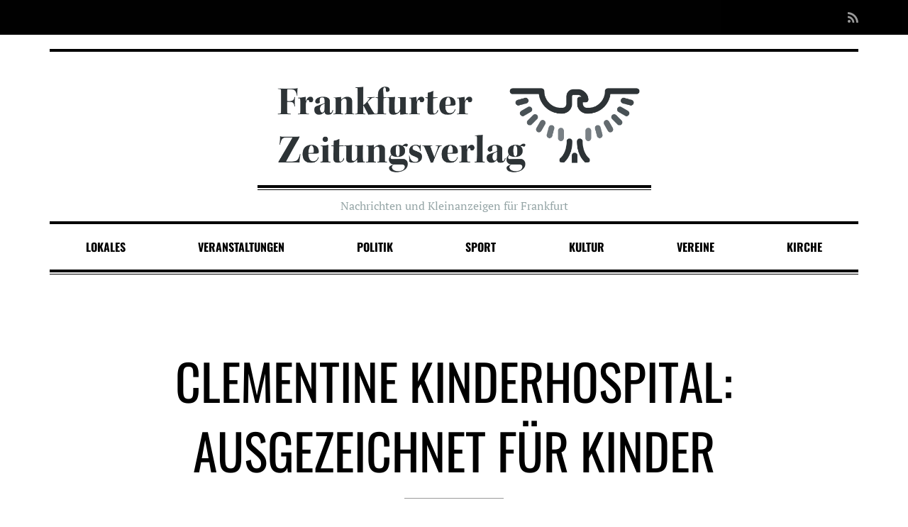

--- FILE ---
content_type: text/html; charset=UTF-8
request_url: https://www.frankfurter-zeitungsverlag.de/2018/03/14/clementine-kinderhospital-ausgezeichnet-fuer-kinder/
body_size: 16508
content:

<!DOCTYPE html>
<!--[if lt IE 7]>      <html class="no-js lt-ie9 lt-ie8 lt-ie7"> <![endif]-->
<!--[if IE 7]>         <html class="no-js lt-ie9 lt-ie8"> <![endif]-->
<!--[if IE 8]>         <html class="no-js lt-ie9"> <![endif]-->
<!--[if gt IE 8]><!-->
<html class="no-js" lang="de">
<!--<![endif]-->

<head>

	
	<meta charset="UTF-8">
	<!--[if IE]> <meta http-equiv="X-UA-Compatible" content="IE=edge,chrome=1"> <![endif]-->

	<meta name="viewport" content="width=device-width, initial-scale=1">

	<title>Clementine Kinderhospital: Ausgezeichnet für Kinder &#8211; Frankfurter Zeitungsverlag</title>
<meta name='robots' content='max-image-preview:large' />
<link rel='dns-prefetch' href='//www.frankfurter-zeitungsverlag.de' />
<link rel='dns-prefetch' href='//secure.gravatar.com' />
<link rel='dns-prefetch' href='//www.googletagmanager.com' />
<link rel='dns-prefetch' href='//stats.wp.com' />
<link rel='dns-prefetch' href='//v0.wordpress.com' />
<link rel='dns-prefetch' href='//widgets.wp.com' />
<link rel='dns-prefetch' href='//s0.wp.com' />
<link rel='dns-prefetch' href='//0.gravatar.com' />
<link rel='dns-prefetch' href='//1.gravatar.com' />
<link rel='dns-prefetch' href='//2.gravatar.com' />
<link rel='dns-prefetch' href='//i0.wp.com' />
<link rel="alternate" type="application/rss+xml" title="Frankfurter Zeitungsverlag &raquo; Feed" href="https://www.frankfurter-zeitungsverlag.de/feed/" />
<link rel="alternate" type="application/rss+xml" title="Frankfurter Zeitungsverlag &raquo; Kommentar-Feed" href="https://www.frankfurter-zeitungsverlag.de/comments/feed/" />
<link rel="alternate" type="application/rss+xml" title="Frankfurter Zeitungsverlag &raquo; Clementine Kinderhospital: Ausgezeichnet für Kinder-Kommentar-Feed" href="https://www.frankfurter-zeitungsverlag.de/2018/03/14/clementine-kinderhospital-ausgezeichnet-fuer-kinder/feed/" />
<script type="text/javascript">
window._wpemojiSettings = {"baseUrl":"https:\/\/s.w.org\/images\/core\/emoji\/14.0.0\/72x72\/","ext":".png","svgUrl":"https:\/\/s.w.org\/images\/core\/emoji\/14.0.0\/svg\/","svgExt":".svg","source":{"concatemoji":"https:\/\/www.frankfurter-zeitungsverlag.de\/wp-includes\/js\/wp-emoji-release.min.js?ver=6.3.7"}};
/*! This file is auto-generated */
!function(i,n){var o,s,e;function c(e){try{var t={supportTests:e,timestamp:(new Date).valueOf()};sessionStorage.setItem(o,JSON.stringify(t))}catch(e){}}function p(e,t,n){e.clearRect(0,0,e.canvas.width,e.canvas.height),e.fillText(t,0,0);var t=new Uint32Array(e.getImageData(0,0,e.canvas.width,e.canvas.height).data),r=(e.clearRect(0,0,e.canvas.width,e.canvas.height),e.fillText(n,0,0),new Uint32Array(e.getImageData(0,0,e.canvas.width,e.canvas.height).data));return t.every(function(e,t){return e===r[t]})}function u(e,t,n){switch(t){case"flag":return n(e,"\ud83c\udff3\ufe0f\u200d\u26a7\ufe0f","\ud83c\udff3\ufe0f\u200b\u26a7\ufe0f")?!1:!n(e,"\ud83c\uddfa\ud83c\uddf3","\ud83c\uddfa\u200b\ud83c\uddf3")&&!n(e,"\ud83c\udff4\udb40\udc67\udb40\udc62\udb40\udc65\udb40\udc6e\udb40\udc67\udb40\udc7f","\ud83c\udff4\u200b\udb40\udc67\u200b\udb40\udc62\u200b\udb40\udc65\u200b\udb40\udc6e\u200b\udb40\udc67\u200b\udb40\udc7f");case"emoji":return!n(e,"\ud83e\udef1\ud83c\udffb\u200d\ud83e\udef2\ud83c\udfff","\ud83e\udef1\ud83c\udffb\u200b\ud83e\udef2\ud83c\udfff")}return!1}function f(e,t,n){var r="undefined"!=typeof WorkerGlobalScope&&self instanceof WorkerGlobalScope?new OffscreenCanvas(300,150):i.createElement("canvas"),a=r.getContext("2d",{willReadFrequently:!0}),o=(a.textBaseline="top",a.font="600 32px Arial",{});return e.forEach(function(e){o[e]=t(a,e,n)}),o}function t(e){var t=i.createElement("script");t.src=e,t.defer=!0,i.head.appendChild(t)}"undefined"!=typeof Promise&&(o="wpEmojiSettingsSupports",s=["flag","emoji"],n.supports={everything:!0,everythingExceptFlag:!0},e=new Promise(function(e){i.addEventListener("DOMContentLoaded",e,{once:!0})}),new Promise(function(t){var n=function(){try{var e=JSON.parse(sessionStorage.getItem(o));if("object"==typeof e&&"number"==typeof e.timestamp&&(new Date).valueOf()<e.timestamp+604800&&"object"==typeof e.supportTests)return e.supportTests}catch(e){}return null}();if(!n){if("undefined"!=typeof Worker&&"undefined"!=typeof OffscreenCanvas&&"undefined"!=typeof URL&&URL.createObjectURL&&"undefined"!=typeof Blob)try{var e="postMessage("+f.toString()+"("+[JSON.stringify(s),u.toString(),p.toString()].join(",")+"));",r=new Blob([e],{type:"text/javascript"}),a=new Worker(URL.createObjectURL(r),{name:"wpTestEmojiSupports"});return void(a.onmessage=function(e){c(n=e.data),a.terminate(),t(n)})}catch(e){}c(n=f(s,u,p))}t(n)}).then(function(e){for(var t in e)n.supports[t]=e[t],n.supports.everything=n.supports.everything&&n.supports[t],"flag"!==t&&(n.supports.everythingExceptFlag=n.supports.everythingExceptFlag&&n.supports[t]);n.supports.everythingExceptFlag=n.supports.everythingExceptFlag&&!n.supports.flag,n.DOMReady=!1,n.readyCallback=function(){n.DOMReady=!0}}).then(function(){return e}).then(function(){var e;n.supports.everything||(n.readyCallback(),(e=n.source||{}).concatemoji?t(e.concatemoji):e.wpemoji&&e.twemoji&&(t(e.twemoji),t(e.wpemoji)))}))}((window,document),window._wpemojiSettings);
</script>
<style type="text/css">
img.wp-smiley,
img.emoji {
	display: inline !important;
	border: none !important;
	box-shadow: none !important;
	height: 1em !important;
	width: 1em !important;
	margin: 0 0.07em !important;
	vertical-align: -0.1em !important;
	background: none !important;
	padding: 0 !important;
}
</style>
	<link rel='stylesheet' id='wp-block-library-css' href='https://www.frankfurter-zeitungsverlag.de/wp-includes/css/dist/block-library/style.min.css?ver=6.3.7' type='text/css' media='all' />
<style id='wp-block-library-inline-css' type='text/css'>
.has-text-align-justify{text-align:justify;}
</style>
<link rel='stylesheet' id='mediaelement-css' href='https://www.frankfurter-zeitungsverlag.de/wp-includes/js/mediaelement/mediaelementplayer-legacy.min.css?ver=4.2.17' type='text/css' media='all' />
<link rel='stylesheet' id='wp-mediaelement-css' href='https://www.frankfurter-zeitungsverlag.de/wp-includes/js/mediaelement/wp-mediaelement.min.css?ver=6.3.7' type='text/css' media='all' />
<link rel='stylesheet' id='oldpaper-guten-post-layout-css-css' href='https://www.frankfurter-zeitungsverlag.de/wp-content/plugins/iw-oldpaper-gutenblock/dist/blocks.style.build.css?ver=1622095694' type='text/css' media='all' />
<style id='classic-theme-styles-inline-css' type='text/css'>
/*! This file is auto-generated */
.wp-block-button__link{color:#fff;background-color:#32373c;border-radius:9999px;box-shadow:none;text-decoration:none;padding:calc(.667em + 2px) calc(1.333em + 2px);font-size:1.125em}.wp-block-file__button{background:#32373c;color:#fff;text-decoration:none}
</style>
<style id='global-styles-inline-css' type='text/css'>
body{--wp--preset--color--black: #000000;--wp--preset--color--cyan-bluish-gray: #abb8c3;--wp--preset--color--white: #ffffff;--wp--preset--color--pale-pink: #f78da7;--wp--preset--color--vivid-red: #cf2e2e;--wp--preset--color--luminous-vivid-orange: #ff6900;--wp--preset--color--luminous-vivid-amber: #fcb900;--wp--preset--color--light-green-cyan: #7bdcb5;--wp--preset--color--vivid-green-cyan: #00d084;--wp--preset--color--pale-cyan-blue: #8ed1fc;--wp--preset--color--vivid-cyan-blue: #0693e3;--wp--preset--color--vivid-purple: #9b51e0;--wp--preset--gradient--vivid-cyan-blue-to-vivid-purple: linear-gradient(135deg,rgba(6,147,227,1) 0%,rgb(155,81,224) 100%);--wp--preset--gradient--light-green-cyan-to-vivid-green-cyan: linear-gradient(135deg,rgb(122,220,180) 0%,rgb(0,208,130) 100%);--wp--preset--gradient--luminous-vivid-amber-to-luminous-vivid-orange: linear-gradient(135deg,rgba(252,185,0,1) 0%,rgba(255,105,0,1) 100%);--wp--preset--gradient--luminous-vivid-orange-to-vivid-red: linear-gradient(135deg,rgba(255,105,0,1) 0%,rgb(207,46,46) 100%);--wp--preset--gradient--very-light-gray-to-cyan-bluish-gray: linear-gradient(135deg,rgb(238,238,238) 0%,rgb(169,184,195) 100%);--wp--preset--gradient--cool-to-warm-spectrum: linear-gradient(135deg,rgb(74,234,220) 0%,rgb(151,120,209) 20%,rgb(207,42,186) 40%,rgb(238,44,130) 60%,rgb(251,105,98) 80%,rgb(254,248,76) 100%);--wp--preset--gradient--blush-light-purple: linear-gradient(135deg,rgb(255,206,236) 0%,rgb(152,150,240) 100%);--wp--preset--gradient--blush-bordeaux: linear-gradient(135deg,rgb(254,205,165) 0%,rgb(254,45,45) 50%,rgb(107,0,62) 100%);--wp--preset--gradient--luminous-dusk: linear-gradient(135deg,rgb(255,203,112) 0%,rgb(199,81,192) 50%,rgb(65,88,208) 100%);--wp--preset--gradient--pale-ocean: linear-gradient(135deg,rgb(255,245,203) 0%,rgb(182,227,212) 50%,rgb(51,167,181) 100%);--wp--preset--gradient--electric-grass: linear-gradient(135deg,rgb(202,248,128) 0%,rgb(113,206,126) 100%);--wp--preset--gradient--midnight: linear-gradient(135deg,rgb(2,3,129) 0%,rgb(40,116,252) 100%);--wp--preset--font-size--small: 13px;--wp--preset--font-size--medium: 20px;--wp--preset--font-size--large: 36px;--wp--preset--font-size--x-large: 42px;--wp--preset--spacing--20: 0.44rem;--wp--preset--spacing--30: 0.67rem;--wp--preset--spacing--40: 1rem;--wp--preset--spacing--50: 1.5rem;--wp--preset--spacing--60: 2.25rem;--wp--preset--spacing--70: 3.38rem;--wp--preset--spacing--80: 5.06rem;--wp--preset--shadow--natural: 6px 6px 9px rgba(0, 0, 0, 0.2);--wp--preset--shadow--deep: 12px 12px 50px rgba(0, 0, 0, 0.4);--wp--preset--shadow--sharp: 6px 6px 0px rgba(0, 0, 0, 0.2);--wp--preset--shadow--outlined: 6px 6px 0px -3px rgba(255, 255, 255, 1), 6px 6px rgba(0, 0, 0, 1);--wp--preset--shadow--crisp: 6px 6px 0px rgba(0, 0, 0, 1);}:where(.is-layout-flex){gap: 0.5em;}:where(.is-layout-grid){gap: 0.5em;}body .is-layout-flow > .alignleft{float: left;margin-inline-start: 0;margin-inline-end: 2em;}body .is-layout-flow > .alignright{float: right;margin-inline-start: 2em;margin-inline-end: 0;}body .is-layout-flow > .aligncenter{margin-left: auto !important;margin-right: auto !important;}body .is-layout-constrained > .alignleft{float: left;margin-inline-start: 0;margin-inline-end: 2em;}body .is-layout-constrained > .alignright{float: right;margin-inline-start: 2em;margin-inline-end: 0;}body .is-layout-constrained > .aligncenter{margin-left: auto !important;margin-right: auto !important;}body .is-layout-constrained > :where(:not(.alignleft):not(.alignright):not(.alignfull)){max-width: var(--wp--style--global--content-size);margin-left: auto !important;margin-right: auto !important;}body .is-layout-constrained > .alignwide{max-width: var(--wp--style--global--wide-size);}body .is-layout-flex{display: flex;}body .is-layout-flex{flex-wrap: wrap;align-items: center;}body .is-layout-flex > *{margin: 0;}body .is-layout-grid{display: grid;}body .is-layout-grid > *{margin: 0;}:where(.wp-block-columns.is-layout-flex){gap: 2em;}:where(.wp-block-columns.is-layout-grid){gap: 2em;}:where(.wp-block-post-template.is-layout-flex){gap: 1.25em;}:where(.wp-block-post-template.is-layout-grid){gap: 1.25em;}.has-black-color{color: var(--wp--preset--color--black) !important;}.has-cyan-bluish-gray-color{color: var(--wp--preset--color--cyan-bluish-gray) !important;}.has-white-color{color: var(--wp--preset--color--white) !important;}.has-pale-pink-color{color: var(--wp--preset--color--pale-pink) !important;}.has-vivid-red-color{color: var(--wp--preset--color--vivid-red) !important;}.has-luminous-vivid-orange-color{color: var(--wp--preset--color--luminous-vivid-orange) !important;}.has-luminous-vivid-amber-color{color: var(--wp--preset--color--luminous-vivid-amber) !important;}.has-light-green-cyan-color{color: var(--wp--preset--color--light-green-cyan) !important;}.has-vivid-green-cyan-color{color: var(--wp--preset--color--vivid-green-cyan) !important;}.has-pale-cyan-blue-color{color: var(--wp--preset--color--pale-cyan-blue) !important;}.has-vivid-cyan-blue-color{color: var(--wp--preset--color--vivid-cyan-blue) !important;}.has-vivid-purple-color{color: var(--wp--preset--color--vivid-purple) !important;}.has-black-background-color{background-color: var(--wp--preset--color--black) !important;}.has-cyan-bluish-gray-background-color{background-color: var(--wp--preset--color--cyan-bluish-gray) !important;}.has-white-background-color{background-color: var(--wp--preset--color--white) !important;}.has-pale-pink-background-color{background-color: var(--wp--preset--color--pale-pink) !important;}.has-vivid-red-background-color{background-color: var(--wp--preset--color--vivid-red) !important;}.has-luminous-vivid-orange-background-color{background-color: var(--wp--preset--color--luminous-vivid-orange) !important;}.has-luminous-vivid-amber-background-color{background-color: var(--wp--preset--color--luminous-vivid-amber) !important;}.has-light-green-cyan-background-color{background-color: var(--wp--preset--color--light-green-cyan) !important;}.has-vivid-green-cyan-background-color{background-color: var(--wp--preset--color--vivid-green-cyan) !important;}.has-pale-cyan-blue-background-color{background-color: var(--wp--preset--color--pale-cyan-blue) !important;}.has-vivid-cyan-blue-background-color{background-color: var(--wp--preset--color--vivid-cyan-blue) !important;}.has-vivid-purple-background-color{background-color: var(--wp--preset--color--vivid-purple) !important;}.has-black-border-color{border-color: var(--wp--preset--color--black) !important;}.has-cyan-bluish-gray-border-color{border-color: var(--wp--preset--color--cyan-bluish-gray) !important;}.has-white-border-color{border-color: var(--wp--preset--color--white) !important;}.has-pale-pink-border-color{border-color: var(--wp--preset--color--pale-pink) !important;}.has-vivid-red-border-color{border-color: var(--wp--preset--color--vivid-red) !important;}.has-luminous-vivid-orange-border-color{border-color: var(--wp--preset--color--luminous-vivid-orange) !important;}.has-luminous-vivid-amber-border-color{border-color: var(--wp--preset--color--luminous-vivid-amber) !important;}.has-light-green-cyan-border-color{border-color: var(--wp--preset--color--light-green-cyan) !important;}.has-vivid-green-cyan-border-color{border-color: var(--wp--preset--color--vivid-green-cyan) !important;}.has-pale-cyan-blue-border-color{border-color: var(--wp--preset--color--pale-cyan-blue) !important;}.has-vivid-cyan-blue-border-color{border-color: var(--wp--preset--color--vivid-cyan-blue) !important;}.has-vivid-purple-border-color{border-color: var(--wp--preset--color--vivid-purple) !important;}.has-vivid-cyan-blue-to-vivid-purple-gradient-background{background: var(--wp--preset--gradient--vivid-cyan-blue-to-vivid-purple) !important;}.has-light-green-cyan-to-vivid-green-cyan-gradient-background{background: var(--wp--preset--gradient--light-green-cyan-to-vivid-green-cyan) !important;}.has-luminous-vivid-amber-to-luminous-vivid-orange-gradient-background{background: var(--wp--preset--gradient--luminous-vivid-amber-to-luminous-vivid-orange) !important;}.has-luminous-vivid-orange-to-vivid-red-gradient-background{background: var(--wp--preset--gradient--luminous-vivid-orange-to-vivid-red) !important;}.has-very-light-gray-to-cyan-bluish-gray-gradient-background{background: var(--wp--preset--gradient--very-light-gray-to-cyan-bluish-gray) !important;}.has-cool-to-warm-spectrum-gradient-background{background: var(--wp--preset--gradient--cool-to-warm-spectrum) !important;}.has-blush-light-purple-gradient-background{background: var(--wp--preset--gradient--blush-light-purple) !important;}.has-blush-bordeaux-gradient-background{background: var(--wp--preset--gradient--blush-bordeaux) !important;}.has-luminous-dusk-gradient-background{background: var(--wp--preset--gradient--luminous-dusk) !important;}.has-pale-ocean-gradient-background{background: var(--wp--preset--gradient--pale-ocean) !important;}.has-electric-grass-gradient-background{background: var(--wp--preset--gradient--electric-grass) !important;}.has-midnight-gradient-background{background: var(--wp--preset--gradient--midnight) !important;}.has-small-font-size{font-size: var(--wp--preset--font-size--small) !important;}.has-medium-font-size{font-size: var(--wp--preset--font-size--medium) !important;}.has-large-font-size{font-size: var(--wp--preset--font-size--large) !important;}.has-x-large-font-size{font-size: var(--wp--preset--font-size--x-large) !important;}
.wp-block-navigation a:where(:not(.wp-element-button)){color: inherit;}
:where(.wp-block-post-template.is-layout-flex){gap: 1.25em;}:where(.wp-block-post-template.is-layout-grid){gap: 1.25em;}
:where(.wp-block-columns.is-layout-flex){gap: 2em;}:where(.wp-block-columns.is-layout-grid){gap: 2em;}
.wp-block-pullquote{font-size: 1.5em;line-height: 1.6;}
</style>
<link rel='stylesheet' id='contact-form-7-css' href='https://www.frankfurter-zeitungsverlag.de/wp-content/plugins/contact-form-7/includes/css/styles.css?ver=5.8.3' type='text/css' media='all' />
<link rel='stylesheet' id='slick-css' href='https://www.frankfurter-zeitungsverlag.de/wp-content/plugins/iw-oldpaper-plugin/iw_shotcodes/slick/slick.css?ver=6.3.7' type='text/css' media='all' />
<link rel='stylesheet' id='taqyeem-style-css' href='https://www.frankfurter-zeitungsverlag.de/wp-content/plugins/taqyeem/style.css?ver=6.3.7' type='text/css' media='all' />
<link rel='stylesheet' id='ck-font-awesome-css' href='https://www.frankfurter-zeitungsverlag.de/wp-content/themes/oldpaper17/css/font-awesome.css?ver=6.3.7' type='text/css' media='all' />
<link rel='stylesheet' id='ck-font-family-css' href='https://www.frankfurter-zeitungsverlag.de/wp-content/themes/oldpaper17/css/google-font.css?ver=6.3.7' type='text/css' media='all' />
<link rel='stylesheet' id='ck-boostrap-style-css' href='https://www.frankfurter-zeitungsverlag.de/wp-content/themes/oldpaper17/css/bootstrap.min.css?ver=6.3.7' type='text/css' media='all' />
<link rel='stylesheet' id='main-style-css' href='https://www.frankfurter-zeitungsverlag.de/wp-content/themes/oldpaper17/style.css?ver=6.3.7' type='text/css' media='all' />
<link rel='stylesheet' id='animate-css' href='https://www.frankfurter-zeitungsverlag.de/wp-content/themes/oldpaper17/css/animate.css?ver=6.3.7' type='text/css' media='all' />
<link rel='stylesheet' id='social-logos-css' href='https://www.frankfurter-zeitungsverlag.de/wp-content/plugins/jetpack/_inc/social-logos/social-logos.min.css?ver=12.8.2' type='text/css' media='all' />
<link rel='stylesheet' id='jetpack_css-css' href='https://www.frankfurter-zeitungsverlag.de/wp-content/plugins/jetpack/css/jetpack.css?ver=12.8.2' type='text/css' media='all' />
<link rel='stylesheet' id='customstyles-css' href='https://www.frankfurter-zeitungsverlag.de/wp-content/themes/oldpaper17/customstyles.css.php?ver=6.3.7' type='text/css' media='all' />
<script type='text/javascript' id='jetpack_related-posts-js-extra'>
/* <![CDATA[ */
var related_posts_js_options = {"post_heading":"h4"};
/* ]]> */
</script>
<script type='text/javascript' src='https://www.frankfurter-zeitungsverlag.de/wp-content/plugins/jetpack/_inc/build/related-posts/related-posts.min.js?ver=20211209' id='jetpack_related-posts-js'></script>
<script type='text/javascript' src='https://www.frankfurter-zeitungsverlag.de/wp-includes/js/jquery/jquery.min.js?ver=3.7.0' id='jquery-core-js'></script>
<script type='text/javascript' src='https://www.frankfurter-zeitungsverlag.de/wp-includes/js/jquery/jquery-migrate.min.js?ver=3.4.1' id='jquery-migrate-js'></script>
<script type='text/javascript' src='https://www.frankfurter-zeitungsverlag.de/wp-content/plugins/taqyeem/js/tie.js?ver=6.3.7' id='taqyeem-main-js'></script>
<script type='text/javascript' src='https://www.frankfurter-zeitungsverlag.de/wp-content/themes/oldpaper17/js/prefixfree.min.js?ver=1.0.7' id='prefixfree-js'></script>
<script type='text/javascript' src='https://www.frankfurter-zeitungsverlag.de/wp-content/themes/oldpaper17/js/modernizr.min.js?ver=2.8.3' id='modernizr-js'></script>

<!-- Google Tag (gtac.js) durch Site-Kit hinzugefügt -->
<!-- Von Site Kit hinzugefügtes Google-Analytics-Snippet -->
<script type='text/javascript' src='https://www.googletagmanager.com/gtag/js?id=GT-T56BXFF' id='google_gtagjs-js' async></script>
<script id="google_gtagjs-js-after" type="text/javascript">
window.dataLayer = window.dataLayer || [];function gtag(){dataLayer.push(arguments);}
gtag("set","linker",{"domains":["www.frankfurter-zeitungsverlag.de"]});
gtag("js", new Date());
gtag("set", "developer_id.dZTNiMT", true);
gtag("config", "GT-T56BXFF");
</script>
<link rel="https://api.w.org/" href="https://www.frankfurter-zeitungsverlag.de/wp-json/" /><link rel="alternate" type="application/json" href="https://www.frankfurter-zeitungsverlag.de/wp-json/wp/v2/posts/3943" /><link rel="EditURI" type="application/rsd+xml" title="RSD" href="https://www.frankfurter-zeitungsverlag.de/xmlrpc.php?rsd" />
<meta name="generator" content="WordPress 6.3.7" />
<link rel="canonical" href="https://www.frankfurter-zeitungsverlag.de/2018/03/14/clementine-kinderhospital-ausgezeichnet-fuer-kinder/" />
<link rel='shortlink' href='https://wp.me/p614A5-11B' />
<link rel="alternate" type="application/json+oembed" href="https://www.frankfurter-zeitungsverlag.de/wp-json/oembed/1.0/embed?url=https%3A%2F%2Fwww.frankfurter-zeitungsverlag.de%2F2018%2F03%2F14%2Fclementine-kinderhospital-ausgezeichnet-fuer-kinder%2F" />
<link rel="alternate" type="text/xml+oembed" href="https://www.frankfurter-zeitungsverlag.de/wp-json/oembed/1.0/embed?url=https%3A%2F%2Fwww.frankfurter-zeitungsverlag.de%2F2018%2F03%2F14%2Fclementine-kinderhospital-ausgezeichnet-fuer-kinder%2F&#038;format=xml" />
<meta name="generator" content="Site Kit by Google 1.167.0" /><script type='text/javascript'>
/* <![CDATA[ */
var taqyeem = {"ajaxurl":"https://www.frankfurter-zeitungsverlag.de/wp-admin/admin-ajax.php" , "your_rating":"Your Rating:"};
/* ]]> */
</script>

<style type="text/css" media="screen">

</style>
	<style>img#wpstats{display:none}</style>
				<title>Clementine Kinderhospital: Ausgezeichnet für Kinder | </title><style type="text/css">.broken_link, a.broken_link {
	text-decoration: line-through;
}</style>
<!-- Von Site Kit hinzugefügtes Google-Tag-Manager-Snippet -->
<script type="text/javascript">
			( function( w, d, s, l, i ) {
				w[l] = w[l] || [];
				w[l].push( {'gtm.start': new Date().getTime(), event: 'gtm.js'} );
				var f = d.getElementsByTagName( s )[0],
					j = d.createElement( s ), dl = l != 'dataLayer' ? '&l=' + l : '';
				j.async = true;
				j.src = 'https://www.googletagmanager.com/gtm.js?id=' + i + dl;
				f.parentNode.insertBefore( j, f );
			} )( window, document, 'script', 'dataLayer', 'GTM-PVL96C6W' );
			
</script>

<!-- Ende des von Site Kit hinzugefügten Google-Tag-Manager-Snippets -->

<!-- Jetpack Open Graph Tags -->
<meta property="og:type" content="article" />
<meta property="og:title" content="Clementine Kinderhospital: Ausgezeichnet für Kinder" />
<meta property="og:url" content="https://www.frankfurter-zeitungsverlag.de/2018/03/14/clementine-kinderhospital-ausgezeichnet-fuer-kinder/" />
<meta property="og:description" content="„Ausgezeichnet für Kinder“ ist das Clementine Kinderhospital. Dies bestätigte die Gesellschaft der Kinderkrankenhäuser und Kinderabteilungen in Deutschland e.V. (GKinD e.V.) nun erneut. Bereits zum…" />
<meta property="article:published_time" content="2018-03-14T10:05:03+00:00" />
<meta property="article:modified_time" content="2018-03-14T10:05:03+00:00" />
<meta property="og:site_name" content="Frankfurter Zeitungsverlag" />
<meta property="og:image" content="https://s0.wp.com/i/blank.jpg" />
<meta property="og:image:alt" content="" />
<meta property="og:locale" content="de_DE" />
<meta name="twitter:text:title" content="Clementine Kinderhospital: Ausgezeichnet für Kinder" />
<meta name="twitter:card" content="summary" />

<!-- End Jetpack Open Graph Tags -->
<style type="text/css" title="dynamic-css" class="options-output">header .wrapper #logo{opacity: 1;visibility: visible;-webkit-transition: opacity 0.24s ease-in-out;-moz-transition: opacity 0.24s ease-in-out;transition: opacity 0.24s ease-in-out;}.wf-loading header .wrapper #logo{opacity: 0;}.ie.wf-loading header .wrapper #logo{visibility: hidden;}.wp-paginate .current,section#chess article,section#breakingnews ul li div.cat,.woocommerce span.onsale, .woocommerce-page span.onsale,section#top{background-color:#000000;}body,nav .wrapper #bars .fa-bars,.carousel .carousel-control i,.woocommerce input.button, .woocommerce .button,nav.woocommerce-pagination span.current a, nav.woocommerce-pagination ul li .page-numbers:hover, .woocommerce ul.products li .price .amount, .woocommerce #content input.button.alt:hover, .woocommerce #respond input#submit.alt:hover, .woocommerce a.button.alt:hover, .woocommerce button.button.alt:hover, .woocommerce input.button.alt:hover, .woocommerce-page #content input.button.alt:hover, .woocommerce-page #respond input#submit.alt:hover, .woocommerce-page a.button.alt:hover, .woocommerce-page button.button.alt:hover, .woocommerce-page input.button.alt:hover{color:#000000;}header .wrapper,section#content #main .wrapper, nav .wrapper #mainmenu,header .wrapper #logo,header .wrapper #sublogo,nav div.rowstyle,hr, .hr,section#content #main section.comments .commentlist li.comment:not(:first-child),section#content #main section.comments .commentlist li.comment:not(:last-child),section#breakingnews ul,.wpcf7 input[type="text"],.wpcf7 input[type="email"],.wpcf7 select,.wpcf7 textarea, .woocommerce #content input.button.alt:hover, .woocommerce #respond input#submit.alt:hover, .woocommerce a.button.alt:hover, .woocommerce button.button.alt:hover, .woocommerce input.button.alt:hover, .woocommerce-page #content input.button.alt:hover, .woocommerce-page #respond input#submit.alt:hover, .woocommerce-page a.button.alt:hover, .woocommerce-page button.button.alt:hover, .woocommerce-page input.button.alt:hover,section#content .wrapper,footer .wrapper,nav .wrapper{border-color:#000000;}section#breakingnews ul li div.cat:after{border-left-color:#000000;}nav .wrapper #mainmenu li.menu-item-has-children ul.sub-menu,.countcomments,section#content #main .featimg .countcomments{background-color:#999999;}a:hover, a:focus,section#top a:hover,#mainmenu > li > a:hover,.widget h4,section#content #main #featured p time,#content a:hover, #content a:focus,footer a:hover, footer a:focus,nav .wrapper #bars .fa-square,nav #respmenu a:hover,section#chess article .info ul,section#content aside .wrapper p time,#breakingnews a:hover, section#content #main #featured time,.carousel .textinfo, .woocommerce #content input.button.alt, .woocommerce #respond input#submit.alt, .woocommerce a.button.alt, .woocommerce button.button.alt, .woocommerce input.button.alt, .woocommerce-page #content input.button.alt, .woocommerce-page #respond input#submit.alt, .woocommerce-page a.button.alt, .woocommerce-page button.button.alt, .woocommerce-page input.button.alt, .woocommerce #content div.product p.price{color:#999999;}section#content aside .wrapper,section#content aside .wrapper,.woocommerce input.button a:hover,.woocommerce input.checkout-button, .woocommerce input.alt, .woocommerce #content input.button.alt, .woocommerce #respond input#submit.alt, .woocommerce a.button.alt, .woocommerce button.button.alt, .woocommerce input.button.alt, .woocommerce-page #content input.button.alt, .woocommerce-page #respond input#submit.alt, .woocommerce-page a.button.alt, .woocommerce-page button.button.alt, .woocommerce-page input.button.alt{border-color:#999999;}.widget h4:before,#mainmenu li a.hover:before,section#content header.topinfo h1:after,section#content article .textinfo:after, section#content header.topinfo .textinfo:after,section#content #main section.comments h3:after,section#content.authors #users h2:after,section#content.authors h1:after,section#content article .textcontent a:hover, section#content header.topinfo .textcontent a:hover,section#content #main #featured h2:after,section#chess article .quote .textquote:after,section#content #main #articlelist article.format-quote .textquote:after,.textinfo:after,section#content #main .relatedposts h3:after,nav .wrapper #mainmenu li.menu-item-has-children > a.hover:before,.woocommerce h2:after,.woocommerce ul.products li h3:after{border-bottom-color:#999999;}section#content #main .featimg .countcomments:after{border-right-color:#999999;}.widget h4:before{border-top-color:#999999;}h1,h2,h3,h4,h5,h6,.h1,.h2,.h3,.h4,.h5,.h6{text-align:center;opacity: 1;visibility: visible;-webkit-transition: opacity 0.24s ease-in-out;-moz-transition: opacity 0.24s ease-in-out;transition: opacity 0.24s ease-in-out;}.wf-loading h1,.wf-loading h2,.wf-loading h3,.wf-loading h4,.wf-loading h5,.wf-loading h6,.wf-loading .h1,.wf-loading .h2,.wf-loading .h3,.wf-loading .h4,.wf-loading .h5,.wf-loading .h6{opacity: 0;}.ie.wf-loading h1,.ie.wf-loading h2,.ie.wf-loading h3,.ie.wf-loading h4,.ie.wf-loading h5,.ie.wf-loading h6,.ie.wf-loading .h1,.ie.wf-loading .h2,.ie.wf-loading .h3,.ie.wf-loading .h4,.ie.wf-loading .h5,.ie.wf-loading .h6{visibility: hidden;}body{opacity: 1;visibility: visible;-webkit-transition: opacity 0.24s ease-in-out;-moz-transition: opacity 0.24s ease-in-out;transition: opacity 0.24s ease-in-out;}.wf-loading body{opacity: 0;}.ie.wf-loading body{visibility: hidden;}nav .wrapper{font-weight:700;font-style:normal;opacity: 1;visibility: visible;-webkit-transition: opacity 0.24s ease-in-out;-moz-transition: opacity 0.24s ease-in-out;transition: opacity 0.24s ease-in-out;}.wf-loading nav .wrapper{opacity: 0;}.ie.wf-loading nav .wrapper{visibility: hidden;}</style>
</head>

<body class="post-template-default single single-post postid-3943 single-format-standard" dir="ltr">

	
	
	<div id="loader"><i class="fa fa-cog fa-spin fa-fw fa-2x"></i></div>

	
		<section id="top" class="animated" data-anim="fadeInDown">
			<div class="container">

				<div class="row">
					<div class="col-sm-7">
											</div>

					<div class="col-sm-5">

						<ul class="nav nav-pills navbar-right" id="socialmenu">

							<li class="feed-rss"><a href="https://www.frankfurter-zeitungsverlag.de/feed/atom/" title="Feed RSS"><i class="fa fa-lg fa-rss"></i></a></li>


							
							
							
							
							
							
							
							
							
						</ul>

					</div>
				</div>

			</div>
		</section>

		
<header class="container">
	<div class="wrapper">
		<div class="row">

			<div class="col-sm-2 col-md-2 hidden-xs">
				
					
						
					
							</div>

			<div class="offset-lg-1"></div>
			<div class="col-sm-12 col-md-8 col-lg-6 col-xs-12">
				<div id="logo" class="animated" data-anim="fadeInDown">
					<a title="Go back to home" href="https://www.frankfurter-zeitungsverlag.de"><img src="https://www.frankfurter-zeitungsverlag.de/wp-content/uploads/2015/06/logo.png" alt="Frankfurter Zeitungsverlag" class="img-responsive" /></a>
				</div>

									<div id="sublogo" class="animated" data-anim="fadeInUp">
						Nachrichten und Kleinanzeigen für Frankfurt					</div>
							</div>
			<div class="offset-lg-1"></div>
			<div class="col-sm-2 col-md-2 hidden-xs">
				
					
						
					
							</div>

		</div>
	</div>
</header>
		<nav class="container">
			<div class="row">

				<div class="col-sm-12">
					<div class="wrapper">
						<div id="bars">
							<span class="fa-stack fa-lg">
								<i class="fa fa-square fa-stack-2x"></i>
								<i class="fa fa-bars fa-stack-1x"></i>
							</span>
						</div>

						<ul id="mainmenu" class="nav nav-pills nav-justified"><li id="menu-item-4566" class="menu-item menu-item-type-taxonomy menu-item-object-category current-post-ancestor current-menu-parent current-post-parent menu-item-4566"><a href="https://www.frankfurter-zeitungsverlag.de/category/lokales/">Lokales</a></li>
<li id="menu-item-4567" class="menu-item menu-item-type-taxonomy menu-item-object-category menu-item-4567"><a href="https://www.frankfurter-zeitungsverlag.de/category/veranstaltungen/">Veranstaltungen</a></li>
<li id="menu-item-4569" class="menu-item menu-item-type-taxonomy menu-item-object-category menu-item-4569"><a href="https://www.frankfurter-zeitungsverlag.de/category/politik/">Politik</a></li>
<li id="menu-item-4570" class="menu-item menu-item-type-taxonomy menu-item-object-category menu-item-4570"><a href="https://www.frankfurter-zeitungsverlag.de/category/sport/">Sport</a></li>
<li id="menu-item-4573" class="menu-item menu-item-type-taxonomy menu-item-object-category menu-item-4573"><a href="https://www.frankfurter-zeitungsverlag.de/category/kultur/">Kultur</a></li>
<li id="menu-item-4575" class="menu-item menu-item-type-taxonomy menu-item-object-category menu-item-4575"><a href="https://www.frankfurter-zeitungsverlag.de/category/vereine/">Vereine</a></li>
<li id="menu-item-4577" class="menu-item menu-item-type-taxonomy menu-item-object-category menu-item-4577"><a href="https://www.frankfurter-zeitungsverlag.de/category/kirche/">Kirche</a></li>
</ul>					</div>
			</div>

		</div>
		</nav>
<section id="content" class="container single-article">
	<div class="wrapper">

		
				
					
					
					<header class="topinfo animated" data-anim="bounceIn">
						<h1>Clementine Kinderhospital: Ausgezeichnet für Kinder</h1>
						
<ul class="textinfo list-inline text-center">
	
		
			<li><a href="https://www.frankfurter-zeitungsverlag.de/category/lokales/" rel="category tag">Lokales</a></li>
		
	 	
		
	
			
</ul>					</header>

				
				<div class="row">
					<div id="main" class="col-sm-9">

						<!-- article -->
						<article class="post-3943 post type-post status-publish format-standard hentry category-lokales" id="post-3943">

							<!-- if single-featured-content != 0 -->
														<!-- END (if single-featured-content != 0) -->

							
								<div class="textcontent clearfix entry-content"><p>„Ausgezeichnet für Kinder“ ist das Clementine Kinderhospital. Dies bestätigte die Gesellschaft der Kinderkrankenhäuser und Kinderabteilungen in Deutschland e.V. (GKinD e.V.) nun erneut. Bereits zum fünften Mal in Folge erfüllt Frankfurts einziges Krankenhaus, in dem ausschließlich Kinder und Jugendliche behandelt werden, die Anforderungen der Gesellschaft an die altersgerechte Versorgung junger Patienten. Das Siegel der Gesellschaft ist bis Ende 2019 gültig.</p>
<p>&nbsp;</p>
<p>„Kranke Kinder gehören in Qualitäts-Kinderkliniken“, schreibt GKinD in seiner zur Auszeichnung 2018-2019 veröffentlichten Pressemitteilung. Für Eltern ist es jedoch nicht immer leicht, zu erkennen, welche Kinderklinik geeignet ist. Um ihnen eine Orientierungshilfe zu bieten und zudem die Qualität der stationären Behandlung von Kindern und Jugendlichen zu erhalten bzw. zu verbessern, hatte GKinD gemeinsam mit der Bundesarbeitsgemeinschaft Kind und Krankenhaus (BaKuK), der Deutschen Akademie für Kinder- und Jugendmedizin e. V. und der Deutschen Gesellschaft für Kinderchirurgie (DGHCH) 2009 das Gütesiegel „Ausgezeichnet für Kinder“ entwickelt.</p>
<p>Eine siebenköpfige Bewertungskommission überprüfte im vergangenen Jahr nun zum fünften Mal, welche Kinderkliniken die angesetzten Versorgungsstandards der Auszeichnung ausnahmslos erfüllen. Diese beziehen sich nicht nur auf den ärztlichen, pflegerischen, therapeutischen und pädagogischen Bereich, sondern u. a. auch auf die familienorientierte Ausrichtung. Diese zeigt sich laut GKinD zum Beispiel in der kostenlosen Mitaufnahme eines Elternteils oder den Besuchsregelungen.</p>
<p><strong>Ablauf der Überprüfung </strong></p>
<p>Die Kinderkliniken füllen eine umfangreiche Checkliste aus. Die Richtigkeit dieser Selbstauskunft wird durch Unterschrift der Mitglieder der Krankenhausleitung bestätigt. Die Bewertungskommission überprüft die Angaben aus dieser Selbstauskunft u.a. durch den Abgleich mit Daten aus dem Internet. Außerdem werden die Kennzahlen mit deutschlandweiten Standards verglichen. Die eingereichten Daten werden geprüft. Ggf. werden ergänzende Unterlagen, wie z.B. Dienstpläne, angefordert. Bei einem Teil der Einrichtungen findet zusätzlich ein Vor-Ort-Besuch statt.</p>
<p>Weiterführende Informationen zur Auszeichnung finden Sie unter <a href="http://www.ausgezeichnet-fuer-kinder.de">www.ausgezeichnet-fuer-kinder.de</a></p>
<p><a href="https://www.frankfurter-zeitungsverlag.de">Frankfurter Zeitungsverlag</a></p>
<p>Text und Logo: <strong>Bürgerhospital und Clementine Kinderhospital gemeinnützige GmbH</strong></p>
<p>Foto:</p>
<div class="sharedaddy sd-sharing-enabled"><div class="robots-nocontent sd-block sd-social sd-social-icon sd-sharing"><h3 class="sd-title">Teilen mit:</h3><div class="sd-content"><ul><li class="share-twitter"><a rel="nofollow noopener noreferrer" data-shared="sharing-twitter-3943" class="share-twitter sd-button share-icon no-text" href="https://www.frankfurter-zeitungsverlag.de/2018/03/14/clementine-kinderhospital-ausgezeichnet-fuer-kinder/?share=twitter" target="_blank" title="Klick, um über Twitter zu teilen" ><span></span><span class="sharing-screen-reader-text">Klick, um über Twitter zu teilen (Wird in neuem Fenster geöffnet)</span></a></li><li class="share-facebook"><a rel="nofollow noopener noreferrer" data-shared="sharing-facebook-3943" class="share-facebook sd-button share-icon no-text" href="https://www.frankfurter-zeitungsverlag.de/2018/03/14/clementine-kinderhospital-ausgezeichnet-fuer-kinder/?share=facebook" target="_blank" title="Klick, um auf Facebook zu teilen" ><span></span><span class="sharing-screen-reader-text">Klick, um auf Facebook zu teilen (Wird in neuem Fenster geöffnet)</span></a></li><li class="share-end"></li></ul></div></div></div><div class='sharedaddy sd-block sd-like jetpack-likes-widget-wrapper jetpack-likes-widget-unloaded' id='like-post-wrapper-88913957-3943-6937b55207470' data-src='https://widgets.wp.com/likes/#blog_id=88913957&amp;post_id=3943&amp;origin=www.frankfurter-zeitungsverlag.de&amp;obj_id=88913957-3943-6937b55207470' data-name='like-post-frame-88913957-3943-6937b55207470' data-title='Liken oder rebloggen'><h3 class="sd-title">Gefällt mir:</h3><div class='likes-widget-placeholder post-likes-widget-placeholder' style='height: 55px;'><span class='button'><span>Gefällt mir</span></span> <span class="loading">Wird geladen …</span></div><span class='sd-text-color'></span><a class='sd-link-color'></a></div>
<div id='jp-relatedposts' class='jp-relatedposts' >
	<h3 class="jp-relatedposts-headline"><em>Ähnliche Beiträge</em></h3>
</div></div>

							
							<hr>

							
							
							
						</article>

													<!-- related posts -->
							<div class="relatedposts">
								<h3>You may also like...</h3>

								<div class="row">




									
												<article class="related col-md-4 post-5603 post type-post status-publish format-standard has-post-thumbnail hentry category-kultur category-lokales category-polizei category-stadt-frankfurt">

													<div class="featimg">
														<a href="https://www.frankfurter-zeitungsverlag.de/2023/08/09/verdacht-auf-kindeswohlgefaehrdung/">
															<div class="hoverimg">
																<i class="fa fa-search fa-5x fa-fw"></i>
															</div>
															<img width="800" height="600" src="https://i0.wp.com/www.frankfurter-zeitungsverlag.de/wp-content/uploads/2023/08/kindergarden-scaled.jpg?resize=800%2C600&amp;ssl=1" class="img-responsive wp-post-image" alt="" decoding="async" fetchpriority="high" srcset="https://i0.wp.com/www.frankfurter-zeitungsverlag.de/wp-content/uploads/2023/08/kindergarden-scaled.jpg?resize=800%2C600&amp;ssl=1 800w, https://i0.wp.com/www.frankfurter-zeitungsverlag.de/wp-content/uploads/2023/08/kindergarden-scaled.jpg?zoom=2&amp;resize=800%2C600&amp;ssl=1 1600w, https://i0.wp.com/www.frankfurter-zeitungsverlag.de/wp-content/uploads/2023/08/kindergarden-scaled.jpg?zoom=3&amp;resize=800%2C600&amp;ssl=1 2400w" sizes="(max-width: 800px) 100vw, 800px" data-attachment-id="5604" data-permalink="https://www.frankfurter-zeitungsverlag.de/2023/08/09/verdacht-auf-kindeswohlgefaehrdung/kindergarden/" data-orig-file="https://i0.wp.com/www.frankfurter-zeitungsverlag.de/wp-content/uploads/2023/08/kindergarden-scaled.jpg?fit=1160%2C773&amp;ssl=1" data-orig-size="2560,1707" data-comments-opened="1" data-image-meta="{&quot;aperture&quot;:&quot;0&quot;,&quot;credit&quot;:&quot;&quot;,&quot;camera&quot;:&quot;&quot;,&quot;caption&quot;:&quot;&quot;,&quot;created_timestamp&quot;:&quot;0&quot;,&quot;copyright&quot;:&quot;&quot;,&quot;focal_length&quot;:&quot;0&quot;,&quot;iso&quot;:&quot;0&quot;,&quot;shutter_speed&quot;:&quot;0&quot;,&quot;title&quot;:&quot;&quot;,&quot;orientation&quot;:&quot;0&quot;}" data-image-title="kindergarden" data-image-description="" data-image-caption="" data-medium-file="https://i0.wp.com/www.frankfurter-zeitungsverlag.de/wp-content/uploads/2023/08/kindergarden-scaled.jpg?fit=300%2C200&amp;ssl=1" data-large-file="https://i0.wp.com/www.frankfurter-zeitungsverlag.de/wp-content/uploads/2023/08/kindergarden-scaled.jpg?fit=1024%2C683&amp;ssl=1" />														</a>
														<div class="countcomments"><i class="fa fa-thumb-tack"></i> 0</div>
																											</div>
													<h4 class="text-center"><a href="https://www.frankfurter-zeitungsverlag.de/2023/08/09/verdacht-auf-kindeswohlgefaehrdung/">Verdacht auf Kindeswohlgefährdung</a></h4>
													<p class="text-center">
														<time datetime="2023-08-09">
															<a href="https://www.frankfurter-zeitungsverlag.de/2023/08/09/">
																August 9, 2023															</a>
														</time>
													</p>

												</article>

											
												<article class="related col-md-4 post-5516 post type-post status-publish format-standard has-post-thumbnail hentry category-kirche category-lokales">

													<div class="featimg">
														<a href="https://www.frankfurter-zeitungsverlag.de/2020/04/19/kleidersammlung-fuer-bethel-in-der-paul-gerhardt-gemeinde/">
															<div class="hoverimg">
																<i class="fa fa-search fa-5x fa-fw"></i>
															</div>
															<img width="800" height="600" src="https://i0.wp.com/www.frankfurter-zeitungsverlag.de/wp-content/uploads/2020/04/waldemar-brandt-5hDqrxz5Rpc-unsplash-scaled.jpg?resize=800%2C600&amp;ssl=1" class="img-responsive wp-post-image" alt="Kleidersammlung für Bethel" decoding="async" srcset="https://i0.wp.com/www.frankfurter-zeitungsverlag.de/wp-content/uploads/2020/04/waldemar-brandt-5hDqrxz5Rpc-unsplash-scaled.jpg?resize=800%2C600&amp;ssl=1 800w, https://i0.wp.com/www.frankfurter-zeitungsverlag.de/wp-content/uploads/2020/04/waldemar-brandt-5hDqrxz5Rpc-unsplash-scaled.jpg?zoom=2&amp;resize=800%2C600&amp;ssl=1 1600w, https://i0.wp.com/www.frankfurter-zeitungsverlag.de/wp-content/uploads/2020/04/waldemar-brandt-5hDqrxz5Rpc-unsplash-scaled.jpg?zoom=3&amp;resize=800%2C600&amp;ssl=1 2400w" sizes="(max-width: 800px) 100vw, 800px" data-attachment-id="5517" data-permalink="https://www.frankfurter-zeitungsverlag.de/2020/04/19/kleidersammlung-fuer-bethel-in-der-paul-gerhardt-gemeinde/waldemar-brandt-5hdqrxz5rpc-unsplash/" data-orig-file="https://i0.wp.com/www.frankfurter-zeitungsverlag.de/wp-content/uploads/2020/04/waldemar-brandt-5hDqrxz5Rpc-unsplash-scaled.jpg?fit=1160%2C773&amp;ssl=1" data-orig-size="2560,1707" data-comments-opened="1" data-image-meta="{&quot;aperture&quot;:&quot;0&quot;,&quot;credit&quot;:&quot;&quot;,&quot;camera&quot;:&quot;&quot;,&quot;caption&quot;:&quot;&quot;,&quot;created_timestamp&quot;:&quot;0&quot;,&quot;copyright&quot;:&quot;&quot;,&quot;focal_length&quot;:&quot;0&quot;,&quot;iso&quot;:&quot;0&quot;,&quot;shutter_speed&quot;:&quot;0&quot;,&quot;title&quot;:&quot;&quot;,&quot;orientation&quot;:&quot;0&quot;}" data-image-title="Kleidersammlung für Bethel" data-image-description="&lt;p&gt;Kleidersammlung für Bethel&lt;/p&gt;
" data-image-caption="&lt;p&gt;Kleidersammlung für Bethel&lt;/p&gt;
" data-medium-file="https://i0.wp.com/www.frankfurter-zeitungsverlag.de/wp-content/uploads/2020/04/waldemar-brandt-5hDqrxz5Rpc-unsplash-scaled.jpg?fit=300%2C200&amp;ssl=1" data-large-file="https://i0.wp.com/www.frankfurter-zeitungsverlag.de/wp-content/uploads/2020/04/waldemar-brandt-5hDqrxz5Rpc-unsplash-scaled.jpg?fit=1024%2C683&amp;ssl=1" />														</a>
														<div class="countcomments"><i class="fa fa-thumb-tack"></i> 0</div>
																											</div>
													<h4 class="text-center"><a href="https://www.frankfurter-zeitungsverlag.de/2020/04/19/kleidersammlung-fuer-bethel-in-der-paul-gerhardt-gemeinde/">Kleidersammlung für Bethel in der Paul-Gerhardt-Gemeinde</a></h4>
													<p class="text-center">
														<time datetime="2020-04-19">
															<a href="https://www.frankfurter-zeitungsverlag.de/2020/04/19/">
																April 19, 2020															</a>
														</time>
													</p>

												</article>

											
												<article class="related col-md-4 post-4908 post type-post status-publish format-standard has-post-thumbnail hentry category-kultur category-lokales category-wirtschaft tag-corona-soforthilfe tag-hessen tag-kleinunternehmen">

													<div class="featimg">
														<a href="https://www.frankfurter-zeitungsverlag.de/2020/03/30/update-antrag-zur-soforthilfe/">
															<div class="hoverimg">
																<i class="fa fa-search fa-5x fa-fw"></i>
															</div>
															<img width="800" height="600" src="https://i0.wp.com/www.frankfurter-zeitungsverlag.de/wp-content/uploads/2020/03/maryna-yazbeck-pyzjoMvyCmw-unsplash-scaled.jpg?resize=800%2C600&amp;ssl=1" class="img-responsive wp-post-image" alt="Hilfsmaßnahmen Hessen" decoding="async" srcset="https://i0.wp.com/www.frankfurter-zeitungsverlag.de/wp-content/uploads/2020/03/maryna-yazbeck-pyzjoMvyCmw-unsplash-scaled.jpg?resize=800%2C600&amp;ssl=1 800w, https://i0.wp.com/www.frankfurter-zeitungsverlag.de/wp-content/uploads/2020/03/maryna-yazbeck-pyzjoMvyCmw-unsplash-scaled.jpg?zoom=2&amp;resize=800%2C600&amp;ssl=1 1600w, https://i0.wp.com/www.frankfurter-zeitungsverlag.de/wp-content/uploads/2020/03/maryna-yazbeck-pyzjoMvyCmw-unsplash-scaled.jpg?zoom=3&amp;resize=800%2C600&amp;ssl=1 2400w" sizes="(max-width: 800px) 100vw, 800px" data-attachment-id="4899" data-permalink="https://www.frankfurter-zeitungsverlag.de/2020/03/27/aktuelle-informationen-zu-hilfsmassnahmen/maryna-yazbeck-pyzjomvycmw-unsplash/" data-orig-file="https://i0.wp.com/www.frankfurter-zeitungsverlag.de/wp-content/uploads/2020/03/maryna-yazbeck-pyzjoMvyCmw-unsplash-scaled.jpg?fit=1160%2C774&amp;ssl=1" data-orig-size="2560,1708" data-comments-opened="1" data-image-meta="{&quot;aperture&quot;:&quot;0&quot;,&quot;credit&quot;:&quot;&quot;,&quot;camera&quot;:&quot;&quot;,&quot;caption&quot;:&quot;&quot;,&quot;created_timestamp&quot;:&quot;0&quot;,&quot;copyright&quot;:&quot;&quot;,&quot;focal_length&quot;:&quot;0&quot;,&quot;iso&quot;:&quot;0&quot;,&quot;shutter_speed&quot;:&quot;0&quot;,&quot;title&quot;:&quot;&quot;,&quot;orientation&quot;:&quot;0&quot;}" data-image-title="Hilfsmaßnahmen Hessen" data-image-description="&lt;p&gt;Hilfsmaßnahmen Hessen&lt;/p&gt;
" data-image-caption="&lt;p&gt;Hilfsmaßnahmen Hessen&lt;/p&gt;
" data-medium-file="https://i0.wp.com/www.frankfurter-zeitungsverlag.de/wp-content/uploads/2020/03/maryna-yazbeck-pyzjoMvyCmw-unsplash-scaled.jpg?fit=300%2C200&amp;ssl=1" data-large-file="https://i0.wp.com/www.frankfurter-zeitungsverlag.de/wp-content/uploads/2020/03/maryna-yazbeck-pyzjoMvyCmw-unsplash-scaled.jpg?fit=1024%2C683&amp;ssl=1" />														</a>
														<div class="countcomments"><i class="fa fa-thumb-tack"></i> 0</div>
																											</div>
													<h4 class="text-center"><a href="https://www.frankfurter-zeitungsverlag.de/2020/03/30/update-antrag-zur-soforthilfe/">Update: Antrag zur Soforthilfe</a></h4>
													<p class="text-center">
														<time datetime="2020-03-30">
															<a href="https://www.frankfurter-zeitungsverlag.de/2020/03/30/">
																März 30, 2020															</a>
														</time>
													</p>

												</article>

											
								</div>

								<hr>
							</div>
						
						<!-- comments -->
						
<section class="comments" id="comments">
	<div class="row">
		<div class="col-sm-12">

			
			<h3>'Clementine Kinderhospital: Ausgezeichnet für Kinder' has no comments</h3>

			Be the first to comment this post!
			
			<hr>

			
					<div id="respond" class="comment-respond">
		<h3 id="reply-title" class="comment-reply-title"><div class="clear"></div>Would you like to share your thoughts?</h3><form action="https://www.frankfurter-zeitungsverlag.de/wp-comments-post.php" method="post" id="comment-form" class="comment-form"><small class="comment-notes" style="margin-bottom:15px;display:block;">Your email address will not be published.</small><div class="row">
	        								<div class="message-field col-sm-12">
	        								<textarea autocomplete="new-password"  id="g7a086dd65"  name="g7a086dd65"   id="textarea" rows="5" cols="30" placeholder="Enter your comment here..." class="form-control" rows="4"></textarea><textarea id="comment" aria-label="hp-comment" aria-hidden="true" name="comment" autocomplete="new-password" style="padding:0 !important;clip:rect(1px, 1px, 1px, 1px) !important;position:absolute !important;white-space:nowrap !important;height:1px !important;width:1px !important;overflow:hidden !important;" tabindex="-1"></textarea><script data-noptimize>document.getElementById("comment").setAttribute( "id", "ae4ad64f88a6fec0f371993ae193daf8" );document.getElementById("g7a086dd65").setAttribute( "id", "comment" );</script>
											</div>
										</div><div class="row">
								<div class="name-field col-sm-4">
									<input type="text" name="author" placeholder="Name*" class="form-control" />
								</div>
<div class="email-field col-sm-4">
									<input type="email" name="email" placeholder="Email*" class="form-control" />
								</div>
<div class="website-field col-sm-4">
									<input type="url" id="url" name="url" placeholder="Website" class="form-control" />
								</div>
								</div>
<p class="comment-form-cookies-consent"><input id="wp-comment-cookies-consent" name="wp-comment-cookies-consent" type="checkbox" value="yes" /> <label for="wp-comment-cookies-consent">Meinen Namen, meine E-Mail-Adresse und meine Website in diesem Browser für die nächste Kommentierung speichern.</label></p>
<p class="form-submit"><input name="submit" type="submit" id="btn-submit" class="submit" value="Post Comment" /> <input type='hidden' name='comment_post_ID' value='3943' id='comment_post_ID' />
<input type='hidden' name='comment_parent' id='comment_parent' value='0' />
</p><p style="display: none;"><input type="hidden" id="akismet_comment_nonce" name="akismet_comment_nonce" value="24c83ff9a9" /></p><p style="display: none !important;"><label>&#916;<textarea name="ak_hp_textarea" cols="45" rows="8" maxlength="100"></textarea></label><input type="hidden" id="ak_js_1" name="ak_js" value="132"/><script>document.getElementById( "ak_js_1" ).setAttribute( "value", ( new Date() ).getTime() );</script></p></form>	</div><!-- #respond -->
	<p class="akismet_comment_form_privacy_notice">Diese Website verwendet Akismet, um Spam zu reduzieren. <a href="https://akismet.com/privacy/" target="_blank" rel="nofollow noopener">Erfahre mehr darüber, wie deine Kommentardaten verarbeitet werden</a>.</p>
			
		</div>
	</div>
</section>
					</div>

											<aside class="col-sm-3">

							<div class="widget widget_search" id="search-6"><h4><span>Suchen</span></h4><form role="search" method="get" id="searchform" action="https://www.frankfurter-zeitungsverlag.de/">
    <div><label class="screen-reader-text" for="s">Search for:</label><input placeholder="Search here..." type="text" value="" name="s" id="s" /><button type="submit" id="searchsubmit"><i class="fa fa-search"></i></button></div>
</form></div><div class="widget widget_categories" id="categories-5"><h4><span>Kategorien</span></h4><form action="https://www.frankfurter-zeitungsverlag.de" method="get"><label class="screen-reader-text" for="cat">Kategorien</label><select  name='cat' id='cat' class='postform'>
	<option value='-1'>Kategorie auswählen</option>
	<option class="level-0" value="74">Eintracht Frankfurt&nbsp;&nbsp;(46)</option>
	<option class="level-0" value="291">Gesundheit&nbsp;&nbsp;(8)</option>
	<option class="level-0" value="159">Kirche&nbsp;&nbsp;(6)</option>
	<option class="level-0" value="126">Kultur&nbsp;&nbsp;(52)</option>
	<option class="level-0" value="290">Leserbrief&nbsp;&nbsp;(1)</option>
	<option class="level-0" value="5">Lokales&nbsp;&nbsp;(505)</option>
	<option class="level-0" value="292">MTK&nbsp;&nbsp;(2)</option>
	<option class="level-0" value="3">Politik&nbsp;&nbsp;(158)</option>
	<option class="level-0" value="73">Polizei&nbsp;&nbsp;(34)</option>
	<option class="level-0" value="293">Schwanheim&nbsp;&nbsp;(3)</option>
	<option class="level-0" value="7">Service&nbsp;&nbsp;(246)</option>
	<option class="level-0" value="4">Sport&nbsp;&nbsp;(114)</option>
	<option class="level-0" value="127">Stadt Frankfurt&nbsp;&nbsp;(16)</option>
	<option class="level-0" value="312">Tipp der Woche&nbsp;&nbsp;(9)</option>
	<option class="level-0" value="1">Uncategorized&nbsp;&nbsp;(550)</option>
	<option class="level-0" value="6">Veranstaltungen&nbsp;&nbsp;(332)</option>
	<option class="level-0" value="182">Vereine&nbsp;&nbsp;(7)</option>
	<option class="level-0" value="15">Video&nbsp;&nbsp;(3)</option>
	<option class="level-0" value="305">Wirtschaft&nbsp;&nbsp;(3)</option>
	<option class="level-0" value="200">Zeilsheim&nbsp;&nbsp;(8)</option>
	<option class="level-0" value="326">Zeitungen&nbsp;&nbsp;(3)</option>
</select>
</form>
<script type="text/javascript">
/* <![CDATA[ */
(function() {
	var dropdown = document.getElementById( "cat" );
	function onCatChange() {
		if ( dropdown.options[ dropdown.selectedIndex ].value > 0 ) {
			dropdown.parentNode.submit();
		}
	}
	dropdown.onchange = onCatChange;
})();
/* ]]> */
</script>

			</div><div class="widget widget_links" id="linkcat-2"><h4><span>Unsere Zeitungen als PDF</span></h4>
	<ul class='xoxo blogroll'>
<li><a href="http://www.frankfurter-zeitungsverlag.de/zzz_pdfausgaben/Nieder/" title="PDF Version der 1. Nieder Zeitung">1. Nieder Zeitung</a></li>
<li><a href="http://www.frankfurter-zeitungsverlag.de/zzz_pdfausgaben/Blickpunkt/" title="PDF Version des Blickpunkt Maintaunus">Blickpunkt Maintaunus</a></li>
<li><a href="http://www.frankfurterwoche.de/fr_woche_neu/" rel="noopener" title="PDF Version der Frankfurter Woche" target="_top">Frankfurter Woche</a></li>
<li><a href="http://www.frankfurter-zeitungsverlag.de/zzz_pdfausgaben/Freitagsblatt/">Freitagsblatt</a></li>
<li><a href="http://www.frankfurter-zeitungsverlag.de/zzz_pdfausgaben/Gallus/">Gallus Echo</a></li>
<li><a href="http://www.frankfurter-zeitungsverlag.de/zzz_pdfausgaben/Griesheimer/" title="PDF Version des Griesheimer Anzeiger">Griesheimer Anzeiger</a></li>
<li><a href="http://www.frankfurter-zeitungsverlag.de/zzz_pdfausgaben/Niederraeder_Anzeiger/" title="PDF Version des Niederräder Anzeiger">Niederräder Anzeiger</a></li>
<li><a href="http://www.schwanheimer-zeitung.de/" title="PDF Version der SGZ">SGZ</a></li>

	</ul>
</div>

						</aside>
					

				</div> <!-- /row -->

		
	</div> <!-- /wrapper -->
</section>

	
		
	<footer class="animate" data-anim="fadeIn">
		<div class="container">
			<div class="wrapper">
				<div class="row">
					
					<div class="col-sm-6">
					<div class="widget widget_block" id="block-2">
<div class="wp-block-group is-layout-flow wp-block-group-is-layout-flow"><div class="wp-block-group__inner-container"><div class="widget widget_nav_menu"><div class="menu-verlag-container"><ul id="menu-verlag" class="menu"><li id="menu-item-5290" class="menu-item menu-item-type-post_type menu-item-object-page menu-item-5290"><a href="https://www.frankfurter-zeitungsverlag.de/digitales-marketing/">Digitales Marketing</a></li>
<li id="menu-item-5291" class="menu-item menu-item-type-post_type menu-item-object-page menu-item-5291"><a href="https://www.frankfurter-zeitungsverlag.de/ueber-uns/">Über uns</a></li>
<li id="menu-item-5292" class="menu-item menu-item-type-post_type menu-item-object-page menu-item-5292"><a href="https://www.frankfurter-zeitungsverlag.de/anzeigen-schalten/">Sie möchten eine Anzeige schalten?</a></li>
</ul></div></div></div></div>
</div>					</div>
					
					<div class="col-sm-6">
						<div class="row">
							<div class="widget col-sm-6 widget_nav_menu" id="nav_menu-7"><div class="menu-rechtliches-container"><ul id="menu-rechtliches" class="menu"><li id="menu-item-5286" class="menu-item menu-item-type-post_type menu-item-object-page menu-item-5286"><a href="https://www.frankfurter-zeitungsverlag.de/impressum/">Impressum</a></li>
<li id="menu-item-5287" class="menu-item menu-item-type-post_type menu-item-object-page menu-item-5287"><a href="https://www.frankfurter-zeitungsverlag.de/kontakt/">Kontakt</a></li>
<li id="menu-item-5288" class="menu-item menu-item-type-post_type menu-item-object-page menu-item-5288"><a href="https://www.frankfurter-zeitungsverlag.de/sitemaps/">Sitemaps</a></li>
<li id="menu-item-5289" class="menu-item menu-item-type-post_type menu-item-object-page menu-item-privacy-policy menu-item-5289"><a rel="privacy-policy" href="https://www.frankfurter-zeitungsverlag.de/datenschutzerklaerung/">Datenschutzerklärung</a></li>
</ul></div></div>						</div>
					</div>
					
				</div>
			</div>
		</div>
	</footer>
	
	<div id="subfooter">
		<div class="container">
			<p class="text-center"></p>			
		</div>
	</div>
	
			
    		<!-- Von Site Kit hinzugefügtes Google-Tag-Manager-(noscript)-Snippet -->
		<noscript>
			<iframe src="https://www.googletagmanager.com/ns.html?id=GTM-PVL96C6W" height="0" width="0" style="display:none;visibility:hidden"></iframe>
		</noscript>
		<!-- Ende des von Site Kit hinzugefügten Google-Tag-Manager-(noscript)-Snippets -->
		
	<script type="text/javascript">
		window.WPCOM_sharing_counts = {"https:\/\/www.frankfurter-zeitungsverlag.de\/2018\/03\/14\/clementine-kinderhospital-ausgezeichnet-fuer-kinder\/":3943};
	</script>
				<script type='text/javascript' src='https://www.frankfurter-zeitungsverlag.de/wp-content/plugins/jetpack/jetpack_vendor/automattic/jetpack-image-cdn/dist/image-cdn.js?minify=false&#038;ver=132249e245926ae3e188' id='jetpack-photon-js'></script>
<script type='text/javascript' src='https://www.frankfurter-zeitungsverlag.de/wp-content/plugins/contact-form-7/includes/swv/js/index.js?ver=5.8.3' id='swv-js'></script>
<script type='text/javascript' id='contact-form-7-js-extra'>
/* <![CDATA[ */
var wpcf7 = {"api":{"root":"https:\/\/www.frankfurter-zeitungsverlag.de\/wp-json\/","namespace":"contact-form-7\/v1"}};
/* ]]> */
</script>
<script type='text/javascript' src='https://www.frankfurter-zeitungsverlag.de/wp-content/plugins/contact-form-7/includes/js/index.js?ver=5.8.3' id='contact-form-7-js'></script>
<script type='text/javascript' src='https://www.frankfurter-zeitungsverlag.de/wp-content/plugins/iw-oldpaper-plugin/iw_shotcodes/slick/slick.min.js?ver=1.8.0' id='slick-js'></script>
<script type='text/javascript' src='https://www.frankfurter-zeitungsverlag.de/wp-content/themes/oldpaper17/framework/bootstrap/bootstrap.min.js?ver=4.4.1' id='bootstrap-js'></script>
<script type='text/javascript' src='https://www.frankfurter-zeitungsverlag.de/wp-content/themes/oldpaper17/js/jquery.inview.min.js?ver=0.1' id='inview-js'></script>
<script type='text/javascript' src='https://www.frankfurter-zeitungsverlag.de/wp-content/themes/oldpaper17/js/equalize.min.js?ver=1.0.1' id='equalize-js'></script>
<script type='text/javascript' src='https://www.frankfurter-zeitungsverlag.de/wp-content/themes/oldpaper17/js/main.min.js?ver=0.1' id='main-js'></script>
<script defer type='text/javascript' src='https://stats.wp.com/e-202550.js' id='jetpack-stats-js'></script>
<script id="jetpack-stats-js-after" type="text/javascript">
_stq = window._stq || [];
_stq.push([ "view", {v:'ext',blog:'88913957',post:'3943',tz:'1',srv:'www.frankfurter-zeitungsverlag.de',j:'1:12.8.2'} ]);
_stq.push([ "clickTrackerInit", "88913957", "3943" ]);
</script>
<script type='text/javascript' src='https://www.frankfurter-zeitungsverlag.de/wp-content/plugins/jetpack/_inc/build/likes/queuehandler.min.js?ver=12.8.2' id='jetpack_likes_queuehandler-js'></script>
<script defer type='text/javascript' src='https://www.frankfurter-zeitungsverlag.de/wp-content/plugins/akismet/_inc/akismet-frontend.js?ver=1701175259' id='akismet-frontend-js'></script>
<script type='text/javascript' id='sharing-js-js-extra'>
/* <![CDATA[ */
var sharing_js_options = {"lang":"de","counts":"1","is_stats_active":"1"};
/* ]]> */
</script>
<script type='text/javascript' src='https://www.frankfurter-zeitungsverlag.de/wp-content/plugins/jetpack/_inc/build/sharedaddy/sharing.min.js?ver=12.8.2' id='sharing-js-js'></script>
<script id="sharing-js-js-after" type="text/javascript">
var windowOpen;
			( function () {
				function matches( el, sel ) {
					return !! (
						el.matches && el.matches( sel ) ||
						el.msMatchesSelector && el.msMatchesSelector( sel )
					);
				}

				document.body.addEventListener( 'click', function ( event ) {
					if ( ! event.target ) {
						return;
					}

					var el;
					if ( matches( event.target, 'a.share-twitter' ) ) {
						el = event.target;
					} else if ( event.target.parentNode && matches( event.target.parentNode, 'a.share-twitter' ) ) {
						el = event.target.parentNode;
					}

					if ( el ) {
						event.preventDefault();

						// If there's another sharing window open, close it.
						if ( typeof windowOpen !== 'undefined' ) {
							windowOpen.close();
						}
						windowOpen = window.open( el.getAttribute( 'href' ), 'wpcomtwitter', 'menubar=1,resizable=1,width=600,height=350' );
						return false;
					}
				} );
			} )();
var windowOpen;
			( function () {
				function matches( el, sel ) {
					return !! (
						el.matches && el.matches( sel ) ||
						el.msMatchesSelector && el.msMatchesSelector( sel )
					);
				}

				document.body.addEventListener( 'click', function ( event ) {
					if ( ! event.target ) {
						return;
					}

					var el;
					if ( matches( event.target, 'a.share-facebook' ) ) {
						el = event.target;
					} else if ( event.target.parentNode && matches( event.target.parentNode, 'a.share-facebook' ) ) {
						el = event.target.parentNode;
					}

					if ( el ) {
						event.preventDefault();

						// If there's another sharing window open, close it.
						if ( typeof windowOpen !== 'undefined' ) {
							windowOpen.close();
						}
						windowOpen = window.open( el.getAttribute( 'href' ), 'wpcomfacebook', 'menubar=1,resizable=1,width=600,height=400' );
						return false;
					}
				} );
			} )();
</script>
	<iframe src='https://widgets.wp.com/likes/master.html?ver=202550#ver=202550&#038;lang=de' scrolling='no' id='likes-master' name='likes-master' style='display:none;'></iframe>
	<div id='likes-other-gravatars'><div class="likes-text"><span>%d</span> Bloggern gefällt das:</div><ul class="wpl-avatars sd-like-gravatars"></ul></div>
	</body>
</html>


--- FILE ---
content_type: text/css
request_url: https://www.frankfurter-zeitungsverlag.de/wp-content/themes/oldpaper17/css/google-font.css?ver=6.3.7
body_size: 9554
content:
/* pt-serif-regular - latin-ext_latin_cyrillic-ext_cyrillic */
@font-face {
  font-family: 'PT Serif';
  font-style: normal;
  font-weight: 400;
  src: url('../fonts/pt-serif-v17-latin-ext_latin_cyrillic-ext_cyrillic-regular.eot'); /* IE9 Compat Modes */
  src: local(''),
       url('../fonts/pt-serif-v17-latin-ext_latin_cyrillic-ext_cyrillic-regular.eot?#iefix') format('embedded-opentype'), /* IE6-IE8 */
       url('../fonts/pt-serif-v17-latin-ext_latin_cyrillic-ext_cyrillic-regular.woff2') format('woff2'), /* Super Modern Browsers */
       url('../fonts/pt-serif-v17-latin-ext_latin_cyrillic-ext_cyrillic-regular.woff') format('woff'), /* Modern Browsers */
       url('../fonts/pt-serif-v17-latin-ext_latin_cyrillic-ext_cyrillic-regular.ttf') format('truetype'), /* Safari, Android, iOS */
       url('../fonts/pt-serif-v17-latin-ext_latin_cyrillic-ext_cyrillic-regular.svg#PTSerif') format('svg'); /* Legacy iOS */
}

/* pt-serif-700 - latin-ext_latin_cyrillic-ext_cyrillic */
@font-face {
  font-family: 'PT Serif';
  font-style: normal;
  font-weight: 700;
  src: url('../fonts/pt-serif-v17-latin-ext_latin_cyrillic-ext_cyrillic-700.eot'); /* IE9 Compat Modes */
  src: local(''),
       url('../fonts/pt-serif-v17-latin-ext_latin_cyrillic-ext_cyrillic-700.eot?#iefix') format('embedded-opentype'), /* IE6-IE8 */
       url('../fonts/pt-serif-v17-latin-ext_latin_cyrillic-ext_cyrillic-700.woff2') format('woff2'), /* Super Modern Browsers */
       url('../fonts/pt-serif-v17-latin-ext_latin_cyrillic-ext_cyrillic-700.woff') format('woff'), /* Modern Browsers */
       url('../fonts/pt-serif-v17-latin-ext_latin_cyrillic-ext_cyrillic-700.ttf') format('truetype'), /* Safari, Android, iOS */
       url('../fonts/pt-serif-v17-latin-ext_latin_cyrillic-ext_cyrillic-700.svg#PTSerif') format('svg'); /* Legacy iOS */
}

/* pt-serif-italic - latin-ext_latin_cyrillic-ext_cyrillic */
@font-face {
  font-family: 'PT Serif';
  font-style: italic;
  font-weight: 400;
  src: url('../fonts/pt-serif-v17-latin-ext_latin_cyrillic-ext_cyrillic-italic.eot'); /* IE9 Compat Modes */
  src: local(''),
       url('../fonts/pt-serif-v17-latin-ext_latin_cyrillic-ext_cyrillic-italic.eot?#iefix') format('embedded-opentype'), /* IE6-IE8 */
       url('../fonts/pt-serif-v17-latin-ext_latin_cyrillic-ext_cyrillic-italic.woff2') format('woff2'), /* Super Modern Browsers */
       url('../fonts/pt-serif-v17-latin-ext_latin_cyrillic-ext_cyrillic-italic.woff') format('woff'), /* Modern Browsers */
       url('../fonts/pt-serif-v17-latin-ext_latin_cyrillic-ext_cyrillic-italic.ttf') format('truetype'), /* Safari, Android, iOS */
       url('../fonts/pt-serif-v17-latin-ext_latin_cyrillic-ext_cyrillic-italic.svg#PTSerif') format('svg'); /* Legacy iOS */
}

/* pt-serif-700italic - latin-ext_latin_cyrillic-ext_cyrillic */
@font-face {
  font-family: 'PT Serif';
  font-style: italic;
  font-weight: 700;
  src: url('../fonts/pt-serif-v17-latin-ext_latin_cyrillic-ext_cyrillic-700italic.eot'); /* IE9 Compat Modes */
  src: local(''),
       url('../fonts/pt-serif-v17-latin-ext_latin_cyrillic-ext_cyrillic-700italic.eot?#iefix') format('embedded-opentype'), /* IE6-IE8 */
       url('../fonts/pt-serif-v17-latin-ext_latin_cyrillic-ext_cyrillic-700italic.woff2') format('woff2'), /* Super Modern Browsers */
       url('../fonts/pt-serif-v17-latin-ext_latin_cyrillic-ext_cyrillic-700italic.woff') format('woff'), /* Modern Browsers */
       url('../fonts/pt-serif-v17-latin-ext_latin_cyrillic-ext_cyrillic-700italic.ttf') format('truetype'), /* Safari, Android, iOS */
       url('../fonts/pt-serif-v17-latin-ext_latin_cyrillic-ext_cyrillic-700italic.svg#PTSerif') format('svg'); /* Legacy iOS */
}

/* oswald-200 - vietnamese_latin-ext_latin_cyrillic-ext_cyrillic */
@font-face {
  font-family: 'Oswald';
  font-style: normal;
  font-weight: 200;
  src: url('../fonts/oswald-v49-vietnamese_latin-ext_latin_cyrillic-ext_cyrillic-200.eot'); /* IE9 Compat Modes */
  src: local(''),
       url('../fonts/oswald-v49-vietnamese_latin-ext_latin_cyrillic-ext_cyrillic-200.eot?#iefix') format('embedded-opentype'), /* IE6-IE8 */
       url('../fonts/oswald-v49-vietnamese_latin-ext_latin_cyrillic-ext_cyrillic-200.woff2') format('woff2'), /* Super Modern Browsers */
       url('../fonts/oswald-v49-vietnamese_latin-ext_latin_cyrillic-ext_cyrillic-200.woff') format('woff'), /* Modern Browsers */
       url('../fonts/oswald-v49-vietnamese_latin-ext_latin_cyrillic-ext_cyrillic-200.ttf') format('truetype'), /* Safari, Android, iOS */
       url('../fonts/oswald-v49-vietnamese_latin-ext_latin_cyrillic-ext_cyrillic-200.svg#Oswald') format('svg'); /* Legacy iOS */
}

/* oswald-300 - vietnamese_latin-ext_latin_cyrillic-ext_cyrillic */
@font-face {
  font-family: 'Oswald';
  font-style: normal;
  font-weight: 300;
  src: url('../fonts/oswald-v49-vietnamese_latin-ext_latin_cyrillic-ext_cyrillic-300.eot'); /* IE9 Compat Modes */
  src: local(''),
       url('../fonts/oswald-v49-vietnamese_latin-ext_latin_cyrillic-ext_cyrillic-300.eot?#iefix') format('embedded-opentype'), /* IE6-IE8 */
       url('../fonts/oswald-v49-vietnamese_latin-ext_latin_cyrillic-ext_cyrillic-300.woff2') format('woff2'), /* Super Modern Browsers */
       url('../fonts/oswald-v49-vietnamese_latin-ext_latin_cyrillic-ext_cyrillic-300.woff') format('woff'), /* Modern Browsers */
       url('../fonts/oswald-v49-vietnamese_latin-ext_latin_cyrillic-ext_cyrillic-300.ttf') format('truetype'), /* Safari, Android, iOS */
       url('../fonts/oswald-v49-vietnamese_latin-ext_latin_cyrillic-ext_cyrillic-300.svg#Oswald') format('svg'); /* Legacy iOS */
}

/* oswald-500 - vietnamese_latin-ext_latin_cyrillic-ext_cyrillic */
@font-face {
  font-family: 'Oswald';
  font-style: normal;
  font-weight: 500;
  src: url('../fonts/oswald-v49-vietnamese_latin-ext_latin_cyrillic-ext_cyrillic-500.eot'); /* IE9 Compat Modes */
  src: local(''),
       url('../fonts/oswald-v49-vietnamese_latin-ext_latin_cyrillic-ext_cyrillic-500.eot?#iefix') format('embedded-opentype'), /* IE6-IE8 */
       url('../fonts/oswald-v49-vietnamese_latin-ext_latin_cyrillic-ext_cyrillic-500.woff2') format('woff2'), /* Super Modern Browsers */
       url('../fonts/oswald-v49-vietnamese_latin-ext_latin_cyrillic-ext_cyrillic-500.woff') format('woff'), /* Modern Browsers */
       url('../fonts/oswald-v49-vietnamese_latin-ext_latin_cyrillic-ext_cyrillic-500.ttf') format('truetype'), /* Safari, Android, iOS */
       url('../fonts/oswald-v49-vietnamese_latin-ext_latin_cyrillic-ext_cyrillic-500.svg#Oswald') format('svg'); /* Legacy iOS */
}

/* oswald-regular - vietnamese_latin-ext_latin_cyrillic-ext_cyrillic */
@font-face {
  font-family: 'Oswald';
  font-style: normal;
  font-weight: 400;
  src: url('../fonts/oswald-v49-vietnamese_latin-ext_latin_cyrillic-ext_cyrillic-regular.eot'); /* IE9 Compat Modes */
  src: local(''),
       url('../fonts/oswald-v49-vietnamese_latin-ext_latin_cyrillic-ext_cyrillic-regular.eot?#iefix') format('embedded-opentype'), /* IE6-IE8 */
       url('../fonts/oswald-v49-vietnamese_latin-ext_latin_cyrillic-ext_cyrillic-regular.woff2') format('woff2'), /* Super Modern Browsers */
       url('../fonts/oswald-v49-vietnamese_latin-ext_latin_cyrillic-ext_cyrillic-regular.woff') format('woff'), /* Modern Browsers */
       url('../fonts/oswald-v49-vietnamese_latin-ext_latin_cyrillic-ext_cyrillic-regular.ttf') format('truetype'), /* Safari, Android, iOS */
       url('../fonts/oswald-v49-vietnamese_latin-ext_latin_cyrillic-ext_cyrillic-regular.svg#Oswald') format('svg'); /* Legacy iOS */
}

/* oswald-600 - vietnamese_latin-ext_latin_cyrillic-ext_cyrillic */
@font-face {
  font-family: 'Oswald';
  font-style: normal;
  font-weight: 600;
  src: url('../fonts/oswald-v49-vietnamese_latin-ext_latin_cyrillic-ext_cyrillic-600.eot'); /* IE9 Compat Modes */
  src: local(''),
       url('../fonts/oswald-v49-vietnamese_latin-ext_latin_cyrillic-ext_cyrillic-600.eot?#iefix') format('embedded-opentype'), /* IE6-IE8 */
       url('../fonts/oswald-v49-vietnamese_latin-ext_latin_cyrillic-ext_cyrillic-600.woff2') format('woff2'), /* Super Modern Browsers */
       url('../fonts/oswald-v49-vietnamese_latin-ext_latin_cyrillic-ext_cyrillic-600.woff') format('woff'), /* Modern Browsers */
       url('../fonts/oswald-v49-vietnamese_latin-ext_latin_cyrillic-ext_cyrillic-600.ttf') format('truetype'), /* Safari, Android, iOS */
       url('../fonts/oswald-v49-vietnamese_latin-ext_latin_cyrillic-ext_cyrillic-600.svg#Oswald') format('svg'); /* Legacy iOS */
}

/* oswald-700 - vietnamese_latin-ext_latin_cyrillic-ext_cyrillic */
@font-face {
  font-family: 'Oswald';
  font-style: normal;
  font-weight: 700;
  src: url('../fonts/oswald-v49-vietnamese_latin-ext_latin_cyrillic-ext_cyrillic-700.eot'); /* IE9 Compat Modes */
  src: local(''),
       url('../fonts/oswald-v49-vietnamese_latin-ext_latin_cyrillic-ext_cyrillic-700.eot?#iefix') format('embedded-opentype'), /* IE6-IE8 */
       url('../fonts/oswald-v49-vietnamese_latin-ext_latin_cyrillic-ext_cyrillic-700.woff2') format('woff2'), /* Super Modern Browsers */
       url('../fonts/oswald-v49-vietnamese_latin-ext_latin_cyrillic-ext_cyrillic-700.woff') format('woff'), /* Modern Browsers */
       url('../fonts/oswald-v49-vietnamese_latin-ext_latin_cyrillic-ext_cyrillic-700.ttf') format('truetype'), /* Safari, Android, iOS */
       url('../fonts/oswald-v49-vietnamese_latin-ext_latin_cyrillic-ext_cyrillic-700.svg#Oswald') format('svg'); /* Legacy iOS */
}




--- FILE ---
content_type: text/css
request_url: https://www.frankfurter-zeitungsverlag.de/wp-content/themes/oldpaper17/css/google-font.css?ver=6.3.7
body_size: 9554
content:
/* pt-serif-regular - latin-ext_latin_cyrillic-ext_cyrillic */
@font-face {
  font-family: 'PT Serif';
  font-style: normal;
  font-weight: 400;
  src: url('../fonts/pt-serif-v17-latin-ext_latin_cyrillic-ext_cyrillic-regular.eot'); /* IE9 Compat Modes */
  src: local(''),
       url('../fonts/pt-serif-v17-latin-ext_latin_cyrillic-ext_cyrillic-regular.eot?#iefix') format('embedded-opentype'), /* IE6-IE8 */
       url('../fonts/pt-serif-v17-latin-ext_latin_cyrillic-ext_cyrillic-regular.woff2') format('woff2'), /* Super Modern Browsers */
       url('../fonts/pt-serif-v17-latin-ext_latin_cyrillic-ext_cyrillic-regular.woff') format('woff'), /* Modern Browsers */
       url('../fonts/pt-serif-v17-latin-ext_latin_cyrillic-ext_cyrillic-regular.ttf') format('truetype'), /* Safari, Android, iOS */
       url('../fonts/pt-serif-v17-latin-ext_latin_cyrillic-ext_cyrillic-regular.svg#PTSerif') format('svg'); /* Legacy iOS */
}

/* pt-serif-700 - latin-ext_latin_cyrillic-ext_cyrillic */
@font-face {
  font-family: 'PT Serif';
  font-style: normal;
  font-weight: 700;
  src: url('../fonts/pt-serif-v17-latin-ext_latin_cyrillic-ext_cyrillic-700.eot'); /* IE9 Compat Modes */
  src: local(''),
       url('../fonts/pt-serif-v17-latin-ext_latin_cyrillic-ext_cyrillic-700.eot?#iefix') format('embedded-opentype'), /* IE6-IE8 */
       url('../fonts/pt-serif-v17-latin-ext_latin_cyrillic-ext_cyrillic-700.woff2') format('woff2'), /* Super Modern Browsers */
       url('../fonts/pt-serif-v17-latin-ext_latin_cyrillic-ext_cyrillic-700.woff') format('woff'), /* Modern Browsers */
       url('../fonts/pt-serif-v17-latin-ext_latin_cyrillic-ext_cyrillic-700.ttf') format('truetype'), /* Safari, Android, iOS */
       url('../fonts/pt-serif-v17-latin-ext_latin_cyrillic-ext_cyrillic-700.svg#PTSerif') format('svg'); /* Legacy iOS */
}

/* pt-serif-italic - latin-ext_latin_cyrillic-ext_cyrillic */
@font-face {
  font-family: 'PT Serif';
  font-style: italic;
  font-weight: 400;
  src: url('../fonts/pt-serif-v17-latin-ext_latin_cyrillic-ext_cyrillic-italic.eot'); /* IE9 Compat Modes */
  src: local(''),
       url('../fonts/pt-serif-v17-latin-ext_latin_cyrillic-ext_cyrillic-italic.eot?#iefix') format('embedded-opentype'), /* IE6-IE8 */
       url('../fonts/pt-serif-v17-latin-ext_latin_cyrillic-ext_cyrillic-italic.woff2') format('woff2'), /* Super Modern Browsers */
       url('../fonts/pt-serif-v17-latin-ext_latin_cyrillic-ext_cyrillic-italic.woff') format('woff'), /* Modern Browsers */
       url('../fonts/pt-serif-v17-latin-ext_latin_cyrillic-ext_cyrillic-italic.ttf') format('truetype'), /* Safari, Android, iOS */
       url('../fonts/pt-serif-v17-latin-ext_latin_cyrillic-ext_cyrillic-italic.svg#PTSerif') format('svg'); /* Legacy iOS */
}

/* pt-serif-700italic - latin-ext_latin_cyrillic-ext_cyrillic */
@font-face {
  font-family: 'PT Serif';
  font-style: italic;
  font-weight: 700;
  src: url('../fonts/pt-serif-v17-latin-ext_latin_cyrillic-ext_cyrillic-700italic.eot'); /* IE9 Compat Modes */
  src: local(''),
       url('../fonts/pt-serif-v17-latin-ext_latin_cyrillic-ext_cyrillic-700italic.eot?#iefix') format('embedded-opentype'), /* IE6-IE8 */
       url('../fonts/pt-serif-v17-latin-ext_latin_cyrillic-ext_cyrillic-700italic.woff2') format('woff2'), /* Super Modern Browsers */
       url('../fonts/pt-serif-v17-latin-ext_latin_cyrillic-ext_cyrillic-700italic.woff') format('woff'), /* Modern Browsers */
       url('../fonts/pt-serif-v17-latin-ext_latin_cyrillic-ext_cyrillic-700italic.ttf') format('truetype'), /* Safari, Android, iOS */
       url('../fonts/pt-serif-v17-latin-ext_latin_cyrillic-ext_cyrillic-700italic.svg#PTSerif') format('svg'); /* Legacy iOS */
}

/* oswald-200 - vietnamese_latin-ext_latin_cyrillic-ext_cyrillic */
@font-face {
  font-family: 'Oswald';
  font-style: normal;
  font-weight: 200;
  src: url('../fonts/oswald-v49-vietnamese_latin-ext_latin_cyrillic-ext_cyrillic-200.eot'); /* IE9 Compat Modes */
  src: local(''),
       url('../fonts/oswald-v49-vietnamese_latin-ext_latin_cyrillic-ext_cyrillic-200.eot?#iefix') format('embedded-opentype'), /* IE6-IE8 */
       url('../fonts/oswald-v49-vietnamese_latin-ext_latin_cyrillic-ext_cyrillic-200.woff2') format('woff2'), /* Super Modern Browsers */
       url('../fonts/oswald-v49-vietnamese_latin-ext_latin_cyrillic-ext_cyrillic-200.woff') format('woff'), /* Modern Browsers */
       url('../fonts/oswald-v49-vietnamese_latin-ext_latin_cyrillic-ext_cyrillic-200.ttf') format('truetype'), /* Safari, Android, iOS */
       url('../fonts/oswald-v49-vietnamese_latin-ext_latin_cyrillic-ext_cyrillic-200.svg#Oswald') format('svg'); /* Legacy iOS */
}

/* oswald-300 - vietnamese_latin-ext_latin_cyrillic-ext_cyrillic */
@font-face {
  font-family: 'Oswald';
  font-style: normal;
  font-weight: 300;
  src: url('../fonts/oswald-v49-vietnamese_latin-ext_latin_cyrillic-ext_cyrillic-300.eot'); /* IE9 Compat Modes */
  src: local(''),
       url('../fonts/oswald-v49-vietnamese_latin-ext_latin_cyrillic-ext_cyrillic-300.eot?#iefix') format('embedded-opentype'), /* IE6-IE8 */
       url('../fonts/oswald-v49-vietnamese_latin-ext_latin_cyrillic-ext_cyrillic-300.woff2') format('woff2'), /* Super Modern Browsers */
       url('../fonts/oswald-v49-vietnamese_latin-ext_latin_cyrillic-ext_cyrillic-300.woff') format('woff'), /* Modern Browsers */
       url('../fonts/oswald-v49-vietnamese_latin-ext_latin_cyrillic-ext_cyrillic-300.ttf') format('truetype'), /* Safari, Android, iOS */
       url('../fonts/oswald-v49-vietnamese_latin-ext_latin_cyrillic-ext_cyrillic-300.svg#Oswald') format('svg'); /* Legacy iOS */
}

/* oswald-500 - vietnamese_latin-ext_latin_cyrillic-ext_cyrillic */
@font-face {
  font-family: 'Oswald';
  font-style: normal;
  font-weight: 500;
  src: url('../fonts/oswald-v49-vietnamese_latin-ext_latin_cyrillic-ext_cyrillic-500.eot'); /* IE9 Compat Modes */
  src: local(''),
       url('../fonts/oswald-v49-vietnamese_latin-ext_latin_cyrillic-ext_cyrillic-500.eot?#iefix') format('embedded-opentype'), /* IE6-IE8 */
       url('../fonts/oswald-v49-vietnamese_latin-ext_latin_cyrillic-ext_cyrillic-500.woff2') format('woff2'), /* Super Modern Browsers */
       url('../fonts/oswald-v49-vietnamese_latin-ext_latin_cyrillic-ext_cyrillic-500.woff') format('woff'), /* Modern Browsers */
       url('../fonts/oswald-v49-vietnamese_latin-ext_latin_cyrillic-ext_cyrillic-500.ttf') format('truetype'), /* Safari, Android, iOS */
       url('../fonts/oswald-v49-vietnamese_latin-ext_latin_cyrillic-ext_cyrillic-500.svg#Oswald') format('svg'); /* Legacy iOS */
}

/* oswald-regular - vietnamese_latin-ext_latin_cyrillic-ext_cyrillic */
@font-face {
  font-family: 'Oswald';
  font-style: normal;
  font-weight: 400;
  src: url('../fonts/oswald-v49-vietnamese_latin-ext_latin_cyrillic-ext_cyrillic-regular.eot'); /* IE9 Compat Modes */
  src: local(''),
       url('../fonts/oswald-v49-vietnamese_latin-ext_latin_cyrillic-ext_cyrillic-regular.eot?#iefix') format('embedded-opentype'), /* IE6-IE8 */
       url('../fonts/oswald-v49-vietnamese_latin-ext_latin_cyrillic-ext_cyrillic-regular.woff2') format('woff2'), /* Super Modern Browsers */
       url('../fonts/oswald-v49-vietnamese_latin-ext_latin_cyrillic-ext_cyrillic-regular.woff') format('woff'), /* Modern Browsers */
       url('../fonts/oswald-v49-vietnamese_latin-ext_latin_cyrillic-ext_cyrillic-regular.ttf') format('truetype'), /* Safari, Android, iOS */
       url('../fonts/oswald-v49-vietnamese_latin-ext_latin_cyrillic-ext_cyrillic-regular.svg#Oswald') format('svg'); /* Legacy iOS */
}

/* oswald-600 - vietnamese_latin-ext_latin_cyrillic-ext_cyrillic */
@font-face {
  font-family: 'Oswald';
  font-style: normal;
  font-weight: 600;
  src: url('../fonts/oswald-v49-vietnamese_latin-ext_latin_cyrillic-ext_cyrillic-600.eot'); /* IE9 Compat Modes */
  src: local(''),
       url('../fonts/oswald-v49-vietnamese_latin-ext_latin_cyrillic-ext_cyrillic-600.eot?#iefix') format('embedded-opentype'), /* IE6-IE8 */
       url('../fonts/oswald-v49-vietnamese_latin-ext_latin_cyrillic-ext_cyrillic-600.woff2') format('woff2'), /* Super Modern Browsers */
       url('../fonts/oswald-v49-vietnamese_latin-ext_latin_cyrillic-ext_cyrillic-600.woff') format('woff'), /* Modern Browsers */
       url('../fonts/oswald-v49-vietnamese_latin-ext_latin_cyrillic-ext_cyrillic-600.ttf') format('truetype'), /* Safari, Android, iOS */
       url('../fonts/oswald-v49-vietnamese_latin-ext_latin_cyrillic-ext_cyrillic-600.svg#Oswald') format('svg'); /* Legacy iOS */
}

/* oswald-700 - vietnamese_latin-ext_latin_cyrillic-ext_cyrillic */
@font-face {
  font-family: 'Oswald';
  font-style: normal;
  font-weight: 700;
  src: url('../fonts/oswald-v49-vietnamese_latin-ext_latin_cyrillic-ext_cyrillic-700.eot'); /* IE9 Compat Modes */
  src: local(''),
       url('../fonts/oswald-v49-vietnamese_latin-ext_latin_cyrillic-ext_cyrillic-700.eot?#iefix') format('embedded-opentype'), /* IE6-IE8 */
       url('../fonts/oswald-v49-vietnamese_latin-ext_latin_cyrillic-ext_cyrillic-700.woff2') format('woff2'), /* Super Modern Browsers */
       url('../fonts/oswald-v49-vietnamese_latin-ext_latin_cyrillic-ext_cyrillic-700.woff') format('woff'), /* Modern Browsers */
       url('../fonts/oswald-v49-vietnamese_latin-ext_latin_cyrillic-ext_cyrillic-700.ttf') format('truetype'), /* Safari, Android, iOS */
       url('../fonts/oswald-v49-vietnamese_latin-ext_latin_cyrillic-ext_cyrillic-700.svg#Oswald') format('svg'); /* Legacy iOS */
}




--- FILE ---
content_type: text/javascript
request_url: https://www.frankfurter-zeitungsverlag.de/wp-content/themes/oldpaper17/js/equalize.min.js?ver=1.0.1
body_size: 1345
content:
/**
 * equalize.js
 * Author & copyright (c) 2012: Tim Svensen
 * Dual MIT & GPL license
 *
 * Page: http://tsvensen.github.com/equalize.js
 * Repo: https://github.com/tsvensen/equalize.js/
 *
 * The jQuery plugin for equalizing the height or width of elements.
 *
 * Equalize will accept any of the jQuery Dimension methods:
 *   height, outerHeight, innerHeight,
 *   width, outerWidth, innerWidth.
 *
 * EXAMPLE
 * $('.parent').equalize(); // defaults to 'height'
 * $('.parent').equalize('width'); // equalize the widths
 *
 * ADVANCED EXAMPLES
 * Get the minimum max dimension by removing the existing height/width
 * $('.parent').equalize({reset: true}); // equalize height by default, remove existing height, then determin max
 * $('.parent').equalize({equalize: 'width', reset: true}); // equalize width, remove existing width, then determin max
 *
 * Equalize internal child elements
 * From @larsbo : http://jsfiddle.net/4QTNP/3/
 * $('.parent').equalize({children: 'p'}); // equalize height of paragraphs within .parent
 */
!function(i){i.fn.equalize=function(e){var h,n,t=!1,c=!1;return i.isPlainObject(e)?(h=e.equalize||"height",t=e.children||!1,c=e.reset||!1):h=e||"height",void 0===i.fn[h]&&(n=h.indexOf("eight")>0?"height":"width",this.each(function(){var e=t?i(this).find(t):i(this).children(),s=0;e.each(function(){var e,t=i(this);c&&t.css(n,""),(e=t[h]())>s&&(s=e)}),e.css(n,s+"px")}))}}(jQuery);